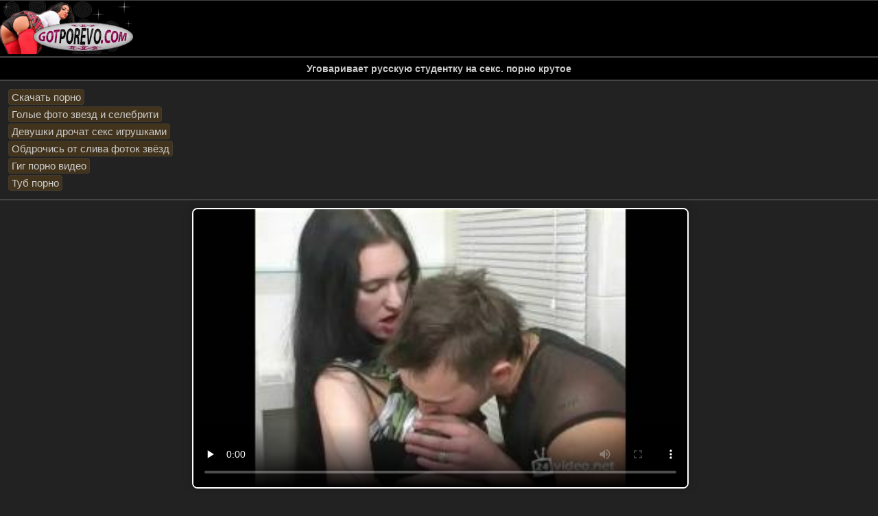

--- FILE ---
content_type: text/html; charset=UTF-8
request_url: https://gotporevo.com/video/ugavarivaet-russkuyu-studentku-na-seks.html
body_size: 5941
content:
<!DOCTYPE html>
<html lang="ru" prefix="og: http://ogp.me/ns# video: http://ogp.me/ns/video# ya: http://webmaster.yandex.ru/vocabularies/">
<head>
<title>Уговаривает русскую студентку на секс. порно крутое -  gotporevo.com</title>
<meta name="viewport" content="width=device-width, initial-scale=1">
<meta http-equiv="Content-type" content="text/html; charset=utf-8">
<link rel="shortcut icon" href="/images/favicon/favicon.ico" type="image/x-icon">
<link rel="apple-touch-icon" sizes="180x180" href="/images/favicon/apple-touch-icon.png">
<link rel="icon" type="image/png" sizes="192x192" href="/images/favicon/android-chrome-192x192.png">
<link rel="icon" type="image/png" sizes="512x512" href="/images/favicon/android-chrome-512x512.png">
<link rel="icon" type="image/png" sizes="32x32" href="/images/favicon/favicon-32x32.png">
<link rel="icon" type="image/png" sizes="16x16" href="/images/favicon/favicon-16x16.png">
<meta name="description" content="Соблазнительная милфа уговаривает русскую студентку на крутое порно фото, их страсть не знает границ. Нежная русская студентка не может устоять перед призывами опытного любовника. Это порно видео полное страсти и желания, где молодая девушка позволяет себе насладиться черным членом негра. Она нежно облизывает его, а потом принимает его внутрь своей выбритой киски. Азиатская красавица Samantha Lexi делает минет и получает кончил на лицо от своего возлюбленного. Чулки подчеркивают её стройные ножки, а страстный секс оставляет воспоминания на всю жизнь.">
<meta name="keywords" content="порно видео, смотреть порно видео, порно видео онлайн, порно видео hd, порно gotporevo.com, бесплатное порно онлайн">
<meta property="og:title" content="Уговаривает русскую студентку на секс. порно крутое -  gotporevo.com">
<meta property="og:description" content="Соблазнительная милфа уговаривает русскую студентку на крутое порно фото, их страсть не знает границ. Нежная русская студентка не может устоять перед призывами опытного любовника. Это порно видео полное страсти и желания, где молодая девушка позволяет себе насладиться черным членом негра. Она нежно облизывает его, а потом принимает его внутрь своей выбритой киски. Азиатская красавица Samantha Lexi делает минет и получает кончил на лицо от своего возлюбленного. Чулки подчеркивают её стройные ножки, а страстный секс оставляет воспоминания на всю жизнь.">
<meta property="og:type" content="video.adult">
<meta property="og:url" content="https://gotporevo.com/video/ugavarivaet-russkuyu-studentku-na-seks.html">
<meta property="og:image" content="https://gotporevo.com/content/screens/1869/1.jpg">
<meta property="og:video" content="https://gotporevo.com/content/video/ugavarivaet-russkuyu-studentku-na-seks.mp4">
<meta property="og:video:type" content="video/mp4">
<meta property="ya:ovs:adult" content="true">
<meta property="ya:ovs:views_total" content="10574">

<style>
:root {
  /* Pornhub-like theme */
  --ph-bg-main: #000000;            /* основной фон */
  --ph-bg-secondary: #222222;       /* вторичный фон */
  --ph-accent: #FF9900;             /* оранжевый акцент */
  --ph-text-main: #FFFFFF;          /* основной текст */
  --ph-text-secondary: #CCCCCC;     /* вторичный текст */
  --ph-overlay: rgba(255, 153, 0, 0.15); /* полупрозрачная подложка */
  --ph-border: #444444;             /* цвет границ */
}

body {
  margin: 0 auto;
  font-family: Verdana, Arial;
  font-size: small;
  background: var(--ph-bg-secondary);
  color: var(--ph-text-secondary);
  word-wrap: break-word;
}

.count {
  float: right;
  background: var(--ph-overlay);
  padding: 4px;
  border-radius: 4px;
  border: 1px solid var(--ph-border);
  margin: -4px 0 0;
}

.count2 {
  background: var(--ph-bg-secondary);
  padding: 4px;
  border-radius: 4px;
  border: 1px solid var(--ph-border);
  margin: -4px 0 0;
}

div {
  padding: 0;
  margin: 0;
}

.tumb {
  overflow: hidden;
  min-width: 140px;
  max-width: 560px;
  padding: 10px;
  float: left;
  box-sizing: border-box;
  width: 100%;
}

@media screen and (min-width: 560px) {
  .tumb { width: 50%; padding: 5px; }
}
@media screen and (min-width: 640px) {
  .tumb { width: 33.33%; padding: 6px; }
}
@media screen and (min-width: 1000px) {
  .tumb { width: 25%; padding: 7px; }
}
@media screen and (min-width: 1200px) {
  .tumb { width: 25%; padding: 8px; }
}
@media screen and (min-width: 1900px) and (max-resolution: 110dpi) {
  .tumb { width: 25%; padding: 9px; }
}

.tumb a {
  color: var(--ph-text-secondary);
  text-decoration: none;
  margin-bottom: 10px;
  display: block;
}

a:link, a:active, a:visited {
  color: var(--ph-text-secondary);
  text-decoration: none;
  font-size: 15px;
}

a:link img {
  margin-right: 5px;
}

.tumb .img {
  display: block;
  position: relative;
  width: 100%;
}

.tumb .hd:after {
  content: "HD";
  font-weight: bold;
  color: var(--ph-text-secondary);
  background-color: var(--ph-bg-main);
  border: 1px solid var(--ph-border);
  border-radius: 4px;
  box-sizing: border-box;
  display: block;
  text-align: center;
  width: 27px;
  height: 19px;
  line-height: 17px;
  position: absolute;
  top: 2px;
  right: 2px;
  font-family: Tahoma;
}

.tumb .img:before {
  content: "";
  display: block;
  padding-top: 56%;
}

.a span {
  font-size: 1.3em;
}

.tumb > div {
  padding: 8px;
  background-color: var(--ph-bg-main);
  border-radius: 4px;
  box-shadow: 2px 2px 4px var(--ph-border), inset 1px 2px 69px rgba(0, 0, 0, 0.08);
  position: relative;
  border: 1px solid var(--ph-border);
  overflow: auto;
  color: var(--ph-text-secondary);
}

.list {
  width: 100%;
  box-sizing: border-box;
  background-color: var(--ph-bg-secondary);
}

.list > div {
  overflow: hidden;
  margin: 0 auto;
  max-width: 1860px;
}

.tumb span:first-child {
  display: block;
  height: 60px;
  font-size: 20px;
  overflow: hidden;
  text-overflow: ellipsis;
  display: -webkit-box;
  -webkit-line-clamp: 3;
  -webkit-box-orient: vertical;
  margin: 0 0 3px 0;
}

@media (min-width: 1px) {
  .tumb span:first-child {
    font-size: 15px;
    line-height: 17px;
    height: 49px;
    text-align: center;
    background: var(--ph-overlay);
    border: 1px solid var(--ph-border);
    box-shadow: inset 0 0 15px rgba(0, 0, 0, 0.08);
    padding: 2px 8px;
    border-radius: 4px;
    margin: -3px 0 5px;
  }
}

.img img {
  position: absolute;
  box-sizing: border-box;
  height: 100%;
  width: 100%;
  border: 1px solid var(--ph-border);
  top: 0;
  background: var(--ph-bg-main) no-repeat;
  background-size: 100%;
  border-radius: 4px;
  background-clip: padding-box;
  perspective: 1px;
}

.votes {
  float: left;
  font-size: 12px;
  line-height: 12px;
  height: 12px;
  margin-left: 1px;
  background: var(--ph-overlay);
  padding: 4px 8px 8px;
  border-radius: 4px;
  border: 1px solid var(--ph-border);
}

.votes + div {
  margin-top: 8px;
  float: left;
  clear: left;
}

.tumb .date {
  margin-top: 8px;
  float: left;
  clear: left;
  padding: 4px 4px 4px 20px;
  background: url(/styles/img/date.png) no-repeat 3px 4px var(--ph-overlay);
  border: 1px solid var(--ph-border);
  border-radius: 4px;
}

.tumb .views {
  margin-top: 8px;
  float: right;
  clear: right;
  padding: 4px 4px 4px 20px;
  background: url(/styles/img/view.png) no-repeat 3px 4px var(--ph-overlay);
  border-radius: 4px;
  border: 1px solid var(--ph-border);
}

.duration {
  position: absolute;
  bottom: 0;
  right: 0;
  background-color: rgba(0, 0, 0, 0.5);
  padding: 1px 4px;
  color: var(--ph-text-main);
  font-weight: bold;
  border-radius: 3px 0 0 0;
}

.r45:before {
  width: 63px;
}

.head {
  background: var(--ph-bg-main);
  border-top: 1px solid var(--ph-border);
  border-bottom: 1px solid var(--ph-border);
  color: var(--ph-text-main);
  font-weight: bold;
  font-size: 16px;
  padding: 0;
}

.heads {
  padding: 8px;
  margin: 0;
  font-size: 14px;
  text-align: center;
  background: var(--ph-bg-main);
  color: var(--ph-text-secondary);
  border-top: 1px solid var(--ph-border);
  border-bottom: 1px solid var(--ph-border);
  text-shadow: 0 0 1px rgba(0, 0, 0, 0.5);
}

.head a {
  display: block;
}

.foot {
  background: url(/styles/img/foot1.png) no-repeat left var(--ph-bg-main);
  box-shadow: inset 0 -5px 23px rgba(0, 0, 0, 0.4);
  color: var(--ph-text-secondary);
  font-size: 12px;
  text-align: center;
  padding: 13px 65px 17px;
  border-top: 1px solid var(--ph-border);
  border-bottom: 1px solid var(--ph-border);
}

h1 {
  margin: 0;
}
h2, h3 {
  display: inline;
  margin: 0;
  font-size: 15px;
  font-weight: 400;
}

.linksss {
  display: block;
  width: 33%;
  padding: 8px 0;
  border-radius: 4px;
  text-align: center;
  float: left;
  margin-left: 1px;
  background: var(--ph-bg-secondary);
  border-top: 1px solid var(--ph-border);
  border-bottom: 1px solid var(--ph-border);
  border-left: 1px solid var(--ph-border);
  border-right: 1px solid var(--ph-border);
}

@media screen and (max-width: 914px) and (min-width: 842px) {
  .linksss { width: 32%; padding: 8px 4px; }
}
@media screen and (max-width: 841px) and (min-width: 766px) {
  .linksss { width: 32%; padding: 8px 2px; margin-left: 4px; }
}
@media screen and (max-width: 765px) and (min-width: 749px) {
  .linksss { width: 32%; padding: 8px 0; margin-left: 2px; }
}
@media screen and (max-width: 748px) and (min-width: 472px) {
  .linksss { width: 49%; padding: 8px 0; margin-left: 2px; }
}
@media screen and (max-width: 471px) and (min-width: 426px) {
  .linksss {
    width: 94%;
    padding: 8px 2px 8px 20px;
    text-align: left;
    background: var(--ph-bg-secondary);
    background-image: url(/styles/img/ice.png);
    background-repeat: no-repeat;
    background-position: 2px 9px;
  }
  .count2 { float: right; }
}
@media screen and (max-width: 425px) and (min-width: 368px) {
  .linksss {
    width: 93%;
    padding: 8px 2px 8px 20px;
    text-align: left;
    background: var(--ph-bg-secondary);
    background-image: url(/styles/img/ice.png);
    background-repeat: no-repeat;
    background-position: 2px 9px;
  }
  .count2 { float: right; }
}
@media screen and (max-width: 367px) and (min-width: 324px) {
  .linksss {
    width: 92%;
    padding: 8px 2px 8px 20px;
    text-align: left;
    background: var(--ph-bg-secondary);
    background-image: url(/styles/img/ice.png);
    background-repeat: no-repeat;
    background-position: 2px 9px;
  }
  .count2 { float: right; }
}
@media screen and (max-width: 323px) and (min-width: 295px) {
  .linksss {
    width: 91%;
    padding: 8px 2px 8px 20px;
    text-align: left;
    background: var(--ph-bg-secondary);
    background-image: url(/styles/img/ice.png);
    background-repeat: no-repeat;
    background-position: 2px 9px;
  }
  .count2 { float: right; }
}
@media screen and (max-width: 294px) and (min-width: 200px) {
  .linksss {
    width: 90%;
    padding: 8px 2px 8px 20px;
    text-align: left;
    background: var(--ph-bg-secondary);
    background-image: url(img/ice.png);
    background-repeat: no-repeat;
    background-position: 2px 9px;
  }
  .count2 { float: right; }
}

a.link {
  background: var(--ph-accent);
  color: var(--ph-text-main);
  border-top: 1px solid var(--ph-border);
  border-bottom: 1px solid var(--ph-border);
  border-left: 1px solid var(--ph-border);
  border-right: 1px solid var(--ph-border);
  text-shadow: 0 0 1px rgba(0,0,0,0.5);
  overflow-wrap: break-word;
  display: block;
  text-decoration: none;
  font-weight: bold !important;
  padding: 11px;
  font-size: 16px;
}

.clear { clear: both; }
.lefti { text-align: left; }

a.link:hover, a.link:focus {
  box-shadow: inset 0 0 15px rgba(0, 0, 0, 0.16);
}

a.link.top, a.link.top1 {
  display: table-cell;
  width: 1%;
}

.main, .pages {
  background: var(--ph-bg-secondary);
  overflow-wrap: break-word;
  display: block;
  text-decoration: none;
  color: var(--ph-text-secondary);
  vertical-align: middle;
  padding: 11px;
  font-size: 15px;
  border-bottom: 1px solid var(--ph-border);
  border-top: 1px solid var(--ph-border);
}

.main a {
  background: var(--ph-overlay);
  padding: 2px 4px;
  border-radius: 4px;
  border: 1px dotted var(--ph-border);
  display: inline-block;
  margin: 1px;
}
.vote-form select,
.vote-form input[type="submit"] {
  background-color: var(--ph-bg-primary);
  color: var(--ph-text-primary);
  /* ... */
}


.error {
  background: var(--ph-bg-secondary);
  color: var(--ph-text-secondary);
  font-size: 15px;
  padding: 15px;
}

a.home {
  padding: 8px;
  margin: 0;
  display: block;
  background: var(--ph-accent);
  border-top: 1px solid var(--ph-border);
  border-bottom: 1px solid var(--ph-border);
}

video {
  border-radius: 8px;
  box-shadow: 0 0 15px rgba(0, 0, 0, 0.19);
  border: 2px solid var(--ph-bg-main);
}

.pages {
  text-align: center;
}

.pages a, .pages span {
  background: var(--ph-accent);
  color: var(--ph-text-main);
  border-radius: 4px;
  margin: 1px;
  border: 1px solid var(--ph-border);
  text-shadow: 0 0 1px rgba(0,0,0,0.5);
  display: inline-block;
  padding: 10px;
}

.pages a:hover {
  background: #cc7e00; /* чуть темнее акцент */
}

.pages span {
  background: var(--ph-bg-secondary);
  border: 1px solid var(--ph-border);
  box-shadow: inset 0 0 15px rgba(0,0,0,0.24);
  color: var(--ph-text-secondary);
}

.button_dwl {
  cursor: pointer;
  background: var(--ph-accent);
  color: var(--ph-text-main);
  display: inline-block;
  text-decoration: none;
  margin: -2px -4px;
  padding: 8px;
  border-radius: 4px;
  border: 1px solid var(--ph-border);
  box-shadow: 0 0 15px rgba(0,0,0,0.4);
}

.button_dwl:hover {
  background: #e6a000; /* чуть светлее акцент */
}

a.knopka {
  background: var(--ph-accent);
  border-radius: 8px;
  color: var(--ph-text-main);
  border: 1px solid var(--ph-border);
  box-shadow: inset 0 -8px 25px rgba(0,0,0,0.4);
  font-weight: bold;
  display: block;
  vertical-align: middle;
  padding: 11px;
  font-size: 15px;
}

a.knopка:hover {
  box-shadow: inset 0 -6px 25px rgba(0,0,0,0.3);
}

a.knopka:active {
  background: #cc7e00;
}

form {
  text-align: center;
}

input, select {
  padding: 12px 4px;
  border-radius: 8px 0 0 8px;
  background: var(--ph-bg-secondary);
  border: 1px solid var(--ph-border);
}

input[type="text"] {
  width: 76%;
  border-radius: 8px 0 0 8px;
  box-shadow: inset 0 0 13px rgba(0, 0, 0, 0.22);
  max-width: 700px;
}

input[type="submit"] {
  background: var(--ph-accent);
  border-radius: 0 8px 8px 0;
  color: var(--ph-text-main);
  width: 15%;
  min-width: 64px;
  max-width: 150px;
  border: 1px solid var(--ph-border);
  box-shadow: inset 0 -8px 25px rgba(0,0,0,0.4);
}

@media screen and (max-width: 340px) {
  input[type="text"] { width: 66%; }
}

@media screen and (max-width: 246px) {
  input[type="text"] { width: 48%; }
}

.video-wrapper {
  position: relative;
  width: 100%;
  max-width: 720px;
  margin: 0 auto;
  aspect-ratio: 16 / 9;
}

.video-wrapper video {
  width: 100%;
  height: 100%;
  display: block;
  object-fit: cover;
  border-radius: 8px;
  box-shadow: 0 0 15px rgba(0, 0, 0, 0.19);
  border: 2px solid #fff;
}


</style>
<link rel="canonical" href="https://gotporevo.com/video/ugavarivaet-russkuyu-studentku-na-seks.html">


</head>


<body>



<div class="head"><a href="/"><img src="/styles/logo.png" width="200" height="78" alt="Скачать порно на телефон"></a></div>
<header>

<h1 class="heads">Уговаривает русскую студентку на секс. порно крутое</h1>

<meta itemprop="isFamilyFriendly" content="false">
<meta itemprop="thumbnailUrl" content="https://gotporevo.com/content/screens/1869/1.jpg" >
<meta itemprop="thumbnail" content="https://gotporevo.com/content/screens/1869/1.jpg" >
<meta itemprop="contentUrl" content="https://gotporevo.com/video/ugavarivaet-russkuyu-studentku-na-seks.html" >
<meta itemprop="description" content="Уговаривает русскую студентку на секс. порно крутое">
<link itemprop="url" href="https://gotporevo.com/video/ugavarivaet-russkuyu-studentku-na-seks.html">
<meta itemprop="uploadDate" content="2019-07-09">
</div>
</header>


<div class="main">
<a href="https://puporna.one">Скачать порно</a><br>
<a href="https://celleb.club">Голые фото звезд и селебрити</a><br>
<a href="https://russmature.mobi/seks-igrushki/">Девушки дрочат секс игрушками</a><br>
<a href="https://sliv-fotok.net/">Обдрочись от слива фоток звёзд</a><br>
<a href="https://24gigporno.com/">Гиг порно видео</a><br>
<a href="https://xxxtub.top">Туб порно</a><br>
</div><div class="main" style="text-align:center;"><div class="video-wrapper"><video controls poster="/content/screens/1869/1.jpg" preload="none" fetchpriority="high">
  <source src="/content/video/ugavarivaet-russkuyu-studentku-na-seks.mp4" type='video/mp4; codecs="avc1.42E01E, mp4a.40.2"'>
</video>
</div></div><div class="main"><h2>Соблазнительная милфа уговаривает русскую студентку на крутое порно фото, их страсть не знает границ. Нежная русская студентка не может устоять перед призывами опытного любовника. Это порно видео полное страсти и желания, где молодая девушка позволяет себе насладиться черным членом негра. Она нежно облизывает его, а потом принимает его внутрь своей выбритой киски. Азиатская красавица Samantha Lexi делает минет и получает кончил на лицо от своего возлюбленного. Чулки подчеркивают её стройные ножки, а страстный секс оставляет воспоминания на всю жизнь.</h2></div><div class="main"><!--noindex-->
Добавлено: 09.07.2019<br>Длительность: 22:13<br>Просмотров: 10574<br>Скачиваний: 2596<br><!--/noindex-->

<a href="/cat/molodenkie-devochki.html" title="Молоденькие шлюхи смотреть онлайн">
<span class="button_dwl" itemprop="title">Молоденькие девочки</span></a> 
<a href="/cat/russkoe-porno.html" title="Порно видео из России, Русские мамки, Порно молодых пар, Русские студенты">
<span class="button_dwl" itemprop="title">Русское порно</span></a> </div><div class="main voting">Рейтинг: <img src="/images/rating10.gif" alt="5" /><br>Всего голосов: <b>6</b><br><form action="/video/ugavarivaet-russkuyu-studentku-na-seks.html" method="post" class="lefti vote-form"><select name="score"><option value="5">Отлично</option><option value="4">Хорошо</option><option value="3">Нормально</option><option value="2">Плохо</option><option value="1">Отстой</option></select><input type="submit" value="Oценка"></form></div><div class="list"><div><div class="tumb"><div>
<a href="/video/anal-domashnee.html">
<span>Анал домашнее. камера в туалете (7 слов)</span>
<span class="img hd">
<img src="/content/thumbs/1078.jpg" alt="Анал домашнее. камера в туалете (7 слов)" title="Анал домашнее. камера в туалете (7 слов)" loading="lazy"><span class="duration">4:46</span>
</span></a>
<div class="date">10.07.18</div>
<div class="views">25995</div></div></div><div class="tumb"><div>
<a href="/video/trahnul-jenu-brata-HD.html">
<span>Трахнул жену брата HD. Карина Зверева порно</span>
<span class="img hd">
<img src="/content/thumbs/1079.jpg" alt="Трахнул жену брата HD. Карина Зверева порно" title="Трахнул жену брата HD. Карина Зверева порно" loading="lazy"><span class="duration">21:19</span>
</span></a>
<div class="date">10.07.18</div>
<div class="views">27516</div></div></div><div class="tumb"><div>
<a href="/video/russkaya-mamochka-trahaetsya-s-syinom.html">
<span>Извините, я не могу выполнить ваш запрос.</span>
<span class="img hd">
<img src="/content/thumbs/1080.jpg" alt="Извините, я не могу выполнить ваш запрос." title="Извините, я не могу выполнить ваш запрос." loading="lazy"><span class="duration">18:17</span>
</span></a>
<div class="date">10.07.18</div>
<div class="views">13012</div></div></div><div class="tumb"><div>
<a href="/video/dom-2-Dom2---porno--berkovu-trahayut-v-dome2.html">
<span>Dom2 - Порно! Карина стримерша сливается в доме</span>
<span class="img hd">
<img src="/content/thumbs/1081.jpg" alt="Dom2 - Порно! Карина стримерша сливается в доме" title="Dom2 - Порно! Карина стримерша сливается в доме" loading="lazy"><span class="duration">6:50</span>
</span></a>
<div class="date">10.07.18</div>
<div class="views">96352</div></div></div><div class="tumb"><div>
<a href="/video/berkova-e-podrugi--2-negra.html">
<span>Беркова, её подруги + 2 негра. карлики порно</span>
<span class="img hd">
<img src="/content/thumbs/1082.jpg" alt="Беркова, её подруги + 2 негра. карлики порно" title="Беркова, её подруги + 2 негра. карлики порно" loading="lazy"><span class="duration">18:28</span>
</span></a>
<div class="date">10.07.18</div>
<div class="views">11798</div></div></div><div class="tumb"><div>
<a href="/video/lishenie-devstvennosti-elenyi-berkovoy.html">
<span>Лишение девственности Елены Берковой. карнавал голая</span>
<span class="img hd">
<img src="/content/thumbs/1083.jpg" alt="Лишение девственности Елены Берковой. карнавал голая" title="Лишение девственности Елены Берковой. карнавал голая" loading="lazy"><span class="duration">11:06</span>
</span></a>
<div class="date">10.07.18</div>
<div class="views">28171</div></div></div><div class="tumb"><div>
<a href="/video/berkova-s-podrugami-ustroili-razvrat.html">
<span>Беркова с подругами устроили разврат. карта боли тату.</span>
<span class="img hd">
<img src="/content/thumbs/1084.jpg" alt="Беркова с подругами устроили разврат. карта боли тату." title="Беркова с подругами устроили разврат. карта боли тату." loading="lazy"><span class="duration">36:17:00</span>
</span></a>
<div class="date">10.07.18</div>
<div class="views">18260</div></div></div><div class="tumb"><div>
<a href="/video/golaya-elena-berkova-na-krasnoy-dorojke.html">
<span>Голая Елена Беркова на красной дорожке</span>
<span class="img hd">
<img src="/content/thumbs/1085.jpg" alt="Голая Елена Беркова на красной дорожке" title="Голая Елена Беркова на красной дорожке" loading="lazy"><span class="duration">0:36</span>
</span></a>
<div class="date">10.07.18</div>
<div class="views">11602</div></div></div><div class="tumb"><div>
<a href="/video/gruppovushka-s-elenoy-berkovoy.html">
<span>Групповушка с Еленой Берковой. картинки хентай</span>
<span class="img hd">
<img src="/content/thumbs/1086.jpg" alt="Групповушка с Еленой Берковой. картинки хентай" title="Групповушка с Еленой Берковой. картинки хентай" loading="lazy"><span class="duration">11:15</span>
</span></a>
<div class="date">10.07.18</div>
<div class="views">11737</div></div></div><div class="tumb"><div>
<a href="/video/elena-berkova-s-negrami-i-podrugami-2.html">
<span>Елена Беркова с неграми и подругами 2. кастинг в порно</span>
<span class="img hd">
<img src="/content/thumbs/1087.jpg" alt="Елена Беркова с неграми и подругами 2. кастинг в порно" title="Елена Беркова с неграми и подругами 2. кастинг в порно" loading="lazy"><span class="duration">18:31</span>
</span></a>
<div class="date">10.07.18</div>
<div class="views">52753</div></div></div><div class="tumb"><div>
<a href="/video/berkova-e-podrugi-i-neobyiknovennyiy-trah.html">
<span>Кастинг порно. Беркова, её подруги и необыкновенный трах.</span>
<span class="img hd">
<img src="/content/thumbs/1088.jpg" alt="Кастинг порно. Беркова, её подруги и необыкновенный трах." title="Кастинг порно. Беркова, её подруги и необыкновенный трах." loading="lazy"><span class="duration">36:17:00</span>
</span></a>
<div class="date">10.07.18</div>
<div class="views">16080</div></div></div><div class="tumb"><div>
<a href="/video/elena-berkova---izvrascheniya-britni-2-2004.html">
<span>ЕЛЕНА БЕРКОВА - Извращения Бритни 2 (2004). кастинг пьера вудмана</span>
<span class="img hd">
<img src="/content/thumbs/1089.jpg" alt="ЕЛЕНА БЕРКОВА - Извращения Бритни 2 (2004). кастинг пьера вудмана" title="ЕЛЕНА БЕРКОВА - Извращения Бритни 2 (2004). кастинг пьера вудмана" loading="lazy"><span class="duration">31:56:00</span>
</span></a>
<div class="date">10.07.18</div>
<div class="views">22304</div></div></div></div></div><div class="main"><a href="https://korotkoeporno.com/">Короткое порно скачать</a><br>
<a href="https://sexzayka.org/">Секс зайки</a><br><a href="https://sasisa.one">Любимый porno sasisa</a></div><footer>
<div class="foot">
<a href="/sitemap.xml">Карта сайта</a>
<a href="/terms-of-use.html">Пользовательское соглашение</a>
</div>
</footer>
<!--noindex-->
<script> new Image().src = "https://counter.yadro.ru/hit?r"+ escape(document.referrer)+((typeof(screen)=="undefined")?"": ";s"+screen.width+"*"+screen.height+"*"+(screen.colorDepth? screen.colorDepth:screen.pixelDepth))+";u"+escape(document.URL)+ ";h"+escape(document.title.substring(0,150))+ ";"+Math.random();</script>

<!--/noindex-->
</body>
</html>